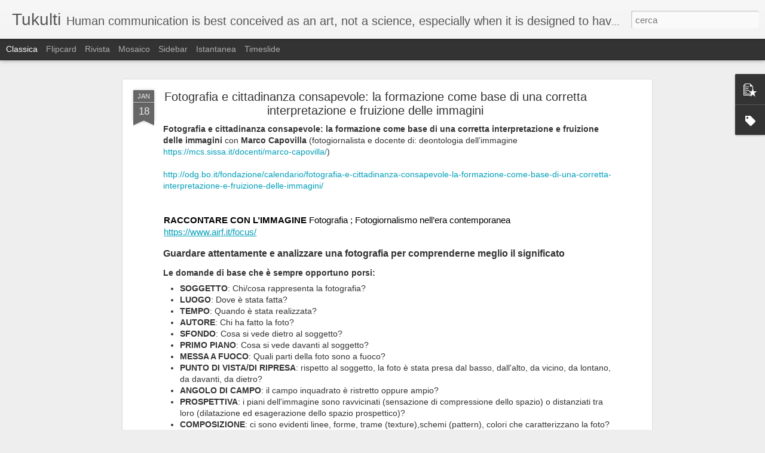

--- FILE ---
content_type: text/javascript; charset=UTF-8
request_url: https://www.pierantoni.org/?v=0&action=initial&widgetId=Label1&responseType=js&xssi_token=AOuZoY4rB3iXCvrzsR9O12i1E777G7e8Fw%3A1769025221142
body_size: 825
content:
try {
_WidgetManager._HandleControllerResult('Label1', 'initial',{'title': 'Categories', 'display': 'list', 'showFreqNumbers': false, 'labels': [{'name': 'Afflizioni', 'count': 1, 'cssSize': 1, 'url': 'https://www.pierantoni.org/search/label/Afflizioni'}, {'name': 'AIRF', 'count': 1, 'cssSize': 1, 'url': 'https://www.pierantoni.org/search/label/AIRF'}, {'name': 'amorevolezza', 'count': 1, 'cssSize': 1, 'url': 'https://www.pierantoni.org/search/label/amorevolezza'}, {'name': 'Antidoti', 'count': 1, 'cssSize': 1, 'url': 'https://www.pierantoni.org/search/label/Antidoti'}, {'name': 'Antropologia', 'count': 2, 'cssSize': 2, 'url': 'https://www.pierantoni.org/search/label/Antropologia'}, {'name': 'Bandura', 'count': 1, 'cssSize': 1, 'url': 'https://www.pierantoni.org/search/label/Bandura'}, {'name': 'Bodhisattva', 'count': 1, 'cssSize': 1, 'url': 'https://www.pierantoni.org/search/label/Bodhisattva'}, {'name': 'Bokeh', 'count': 1, 'cssSize': 1, 'url': 'https://www.pierantoni.org/search/label/Bokeh'}, {'name': 'Cittadinanza', 'count': 1, 'cssSize': 1, 'url': 'https://www.pierantoni.org/search/label/Cittadinanza'}, {'name': 'Collera', 'count': 1, 'cssSize': 1, 'url': 'https://www.pierantoni.org/search/label/Collera'}, {'name': 'Consapevolezza', 'count': 1, 'cssSize': 1, 'url': 'https://www.pierantoni.org/search/label/Consapevolezza'}, {'name': 'Contatto', 'count': 4, 'cssSize': 4, 'url': 'https://www.pierantoni.org/search/label/Contatto'}, {'name': 'Cultura', 'count': 2, 'cssSize': 2, 'url': 'https://www.pierantoni.org/search/label/Cultura'}, {'name': 'De Crescenzo', 'count': 1, 'cssSize': 1, 'url': 'https://www.pierantoni.org/search/label/De%20Crescenzo'}, {'name': 'Deontologia', 'count': 1, 'cssSize': 1, 'url': 'https://www.pierantoni.org/search/label/Deontologia'}, {'name': 'Disimpegno morale', 'count': 1, 'cssSize': 1, 'url': 'https://www.pierantoni.org/search/label/Disimpegno%20morale'}, {'name': 'Emotions', 'count': 1, 'cssSize': 1, 'url': 'https://www.pierantoni.org/search/label/Emotions'}, {'name': 'Empowering', 'count': 1, 'cssSize': 1, 'url': 'https://www.pierantoni.org/search/label/Empowering'}, {'name': 'Engels', 'count': 1, 'cssSize': 1, 'url': 'https://www.pierantoni.org/search/label/Engels'}, {'name': 'epistomologia', 'count': 1, 'cssSize': 1, 'url': 'https://www.pierantoni.org/search/label/epistomologia'}, {'name': 'equanimit\xe0', 'count': 1, 'cssSize': 1, 'url': 'https://www.pierantoni.org/search/label/equanimit%C3%A0'}, {'name': 'Eraclito', 'count': 1, 'cssSize': 1, 'url': 'https://www.pierantoni.org/search/label/Eraclito'}, {'name': 'Escher', 'count': 1, 'cssSize': 1, 'url': 'https://www.pierantoni.org/search/label/Escher'}, {'name': 'Etica', 'count': 1, 'cssSize': 1, 'url': 'https://www.pierantoni.org/search/label/Etica'}, {'name': 'Feelings', 'count': 1, 'cssSize': 1, 'url': 'https://www.pierantoni.org/search/label/Feelings'}, {'name': 'Felicit\xe0', 'count': 2, 'cssSize': 2, 'url': 'https://www.pierantoni.org/search/label/Felicit%C3%A0'}, {'name': 'Fenomeni psicologici', 'count': 3, 'cssSize': 3, 'url': 'https://www.pierantoni.org/search/label/Fenomeni%20psicologici'}, {'name': 'Filosofia', 'count': 1, 'cssSize': 1, 'url': 'https://www.pierantoni.org/search/label/Filosofia'}, {'name': 'Focus', 'count': 1, 'cssSize': 1, 'url': 'https://www.pierantoni.org/search/label/Focus'}, {'name': 'fotogiornalismo', 'count': 1, 'cssSize': 1, 'url': 'https://www.pierantoni.org/search/label/fotogiornalismo'}, {'name': 'Fotografia', 'count': 1, 'cssSize': 1, 'url': 'https://www.pierantoni.org/search/label/Fotografia'}, {'name': 'Fritz Perls', 'count': 5, 'cssSize': 4, 'url': 'https://www.pierantoni.org/search/label/Fritz%20Perls'}, {'name': 'Gestalt', 'count': 7, 'cssSize': 5, 'url': 'https://www.pierantoni.org/search/label/Gestalt'}, {'name': 'giornalismo', 'count': 1, 'cssSize': 1, 'url': 'https://www.pierantoni.org/search/label/giornalismo'}, {'name': 'Goleman', 'count': 1, 'cssSize': 1, 'url': 'https://www.pierantoni.org/search/label/Goleman'}, {'name': 'Gruppi', 'count': 1, 'cssSize': 1, 'url': 'https://www.pierantoni.org/search/label/Gruppi'}, {'name': 'Human Agency', 'count': 1, 'cssSize': 1, 'url': 'https://www.pierantoni.org/search/label/Human%20Agency'}, {'name': 'Humans', 'count': 1, 'cssSize': 1, 'url': 'https://www.pierantoni.org/search/label/Humans'}, {'name': 'HumansofTukulti', 'count': 2, 'cssSize': 2, 'url': 'https://www.pierantoni.org/search/label/HumansofTukulti'}, {'name': 'Immagine', 'count': 1, 'cssSize': 1, 'url': 'https://www.pierantoni.org/search/label/Immagine'}, {'name': 'Lama', 'count': 1, 'cssSize': 1, 'url': 'https://www.pierantoni.org/search/label/Lama'}, {'name': 'mantra', 'count': 1, 'cssSize': 1, 'url': 'https://www.pierantoni.org/search/label/mantra'}, {'name': 'Marco Capovilla', 'count': 1, 'cssSize': 1, 'url': 'https://www.pierantoni.org/search/label/Marco%20Capovilla'}, {'name': 'Marx', 'count': 1, 'cssSize': 1, 'url': 'https://www.pierantoni.org/search/label/Marx'}, {'name': 'Marxismo', 'count': 1, 'cssSize': 1, 'url': 'https://www.pierantoni.org/search/label/Marxismo'}, {'name': 'meditazione', 'count': 1, 'cssSize': 1, 'url': 'https://www.pierantoni.org/search/label/meditazione'}, {'name': 'memoria', 'count': 1, 'cssSize': 1, 'url': 'https://www.pierantoni.org/search/label/memoria'}, {'name': 'meta cognitive', 'count': 1, 'cssSize': 1, 'url': 'https://www.pierantoni.org/search/label/meta%20cognitive'}, {'name': 'mnemotecniche', 'count': 1, 'cssSize': 1, 'url': 'https://www.pierantoni.org/search/label/mnemotecniche'}, {'name': 'monocausa', 'count': 1, 'cssSize': 1, 'url': 'https://www.pierantoni.org/search/label/monocausa'}, {'name': 'Narrazione Fotografica', 'count': 1, 'cssSize': 1, 'url': 'https://www.pierantoni.org/search/label/Narrazione%20Fotografica'}, {'name': 'paradigmi', 'count': 1, 'cssSize': 1, 'url': 'https://www.pierantoni.org/search/label/paradigmi'}, {'name': 'Photography', 'count': 1, 'cssSize': 1, 'url': 'https://www.pierantoni.org/search/label/Photography'}, {'name': 'Pierre Janet', 'count': 1, 'cssSize': 1, 'url': 'https://www.pierantoni.org/search/label/Pierre%20Janet'}, {'name': 'PNL', 'count': 8, 'cssSize': 5, 'url': 'https://www.pierantoni.org/search/label/PNL'}, {'name': 'Politica', 'count': 1, 'cssSize': 1, 'url': 'https://www.pierantoni.org/search/label/Politica'}, {'name': 'Pratica', 'count': 1, 'cssSize': 1, 'url': 'https://www.pierantoni.org/search/label/Pratica'}, {'name': 'Psicologia', 'count': 9, 'cssSize': 5, 'url': 'https://www.pierantoni.org/search/label/Psicologia'}, {'name': 'Shantideva', 'count': 1, 'cssSize': 1, 'url': 'https://www.pierantoni.org/search/label/Shantideva'}, {'name': 'Storytelling', 'count': 2, 'cssSize': 2, 'url': 'https://www.pierantoni.org/search/label/Storytelling'}, {'name': 'stratificazione sociale', 'count': 1, 'cssSize': 1, 'url': 'https://www.pierantoni.org/search/label/stratificazione%20sociale'}, {'name': 'Tecniche Cognitive', 'count': 5, 'cssSize': 4, 'url': 'https://www.pierantoni.org/search/label/Tecniche%20Cognitive'}, {'name': 'teorie', 'count': 1, 'cssSize': 1, 'url': 'https://www.pierantoni.org/search/label/teorie'}, {'name': 'Tibet', 'count': 1, 'cssSize': 1, 'url': 'https://www.pierantoni.org/search/label/Tibet'}, {'name': 'upekkha', 'count': 1, 'cssSize': 1, 'url': 'https://www.pierantoni.org/search/label/upekkha'}, {'name': 'zen', 'count': 6, 'cssSize': 4, 'url': 'https://www.pierantoni.org/search/label/zen'}]});
} catch (e) {
  if (typeof log != 'undefined') {
    log('HandleControllerResult failed: ' + e);
  }
}


--- FILE ---
content_type: text/javascript; charset=UTF-8
request_url: https://www.pierantoni.org/?v=0&action=initial&widgetId=PopularPosts1&responseType=js&xssi_token=AOuZoY4rB3iXCvrzsR9O12i1E777G7e8Fw%3A1769025221142
body_size: 2383
content:
try {
_WidgetManager._HandleControllerResult('PopularPosts1', 'initial',{'title': 'Popular Posts', 'showSnippets': true, 'showThumbnails': true, 'thumbnailSize': 72, 'showAuthor': false, 'showDate': false, 'posts': [{'id': '4611359270057360301', 'title': 'Fotografia e cittadinanza consapevole: la formazione come base di una corretta interpretazione e fruizione delle immagini', 'href': 'https://www.pierantoni.org/2020/01/fotografia-e-cittadinanza-consapevole.html', 'snippet': ' Fotografia e cittadinanza consapevole: la formazione come base di una corretta interpretazione e fruizione delle immagini  con Marco Capovi...', 'thumbnail': 'https://lh4.googleusercontent.com/viHRAFEhHzr0-KYiriNLZTq4c6EGC1MVQXCplsK7baMp7_PvzLBej4FnbNUaNH2E5Tu7YN1fdeOwROkARU8FFNCMFNsvd1Vt2E1irc-9MBzM9Cr38mmV8awHJcYV6j8VGe2MlDux\x3ds72-c', 'featuredImage': 'https://lh4.googleusercontent.com/viHRAFEhHzr0-KYiriNLZTq4c6EGC1MVQXCplsK7baMp7_PvzLBej4FnbNUaNH2E5Tu7YN1fdeOwROkARU8FFNCMFNsvd1Vt2E1irc-9MBzM9Cr38mmV8awHJcYV6j8VGe2MlDux'}, {'id': '4759890072452115888', 'title': 'Milton Model [tecniche per persuadere]', 'href': 'https://www.pierantoni.org/2011/11/milton-model-tecniche-per-persuadere.html', 'snippet': ' Presupposizioni  Subordinate temporali  \x26quot;l\x26#39;ordine lo vuoi fare rima o dopo cena?\x26quot; [doppio legame]    Numeri ordinali  \x26quot;f...'}, {'id': '4650519528646833748', 'title': 'Meditazione upekkha equanimit\xe0 amorevolezza', 'href': 'https://www.pierantoni.org/2018/01/meditazione-upekkha-equanimita.html', 'snippet': '  upekkha l\u2019equanimit\xe0 amorevolezza, si tratta di ripetere certe frasi quasi un training autogeno [autoipnosi]   In altre parole bisogna con...', 'thumbnail': 'https://blogger.googleusercontent.com/img/b/R29vZ2xl/AVvXsEh0tGOdOKuT9-8lCaB6Tg4QZBc8Ak_3vfeVcqRo9IqV6EXjinI2SJULF-bZnQsZB9YO7QaTT1Pb6ckZ4WZCzMAr36gvuQG7T_0AJNYUKvB6bOM3_rSElsTD7tOgXFzW70Y7q4WwjbZFXPo/s72-c/27786E01-0832-45E9-A57D-0332AAD20E27.jpg', 'featuredImage': 'https://blogger.googleusercontent.com/img/b/R29vZ2xl/AVvXsEh0tGOdOKuT9-8lCaB6Tg4QZBc8Ak_3vfeVcqRo9IqV6EXjinI2SJULF-bZnQsZB9YO7QaTT1Pb6ckZ4WZCzMAr36gvuQG7T_0AJNYUKvB6bOM3_rSElsTD7tOgXFzW70Y7q4WwjbZFXPo/s200/27786E01-0832-45E9-A57D-0332AAD20E27.jpg'}, {'id': '457727229851706705', 'title': 'Disimpegno Morale - Albert Bandura', 'href': 'https://www.pierantoni.org/2019/12/disimpegno-morale-albert-bandura.html', 'snippet': 'La natura dell\u2019 agency morale  ha due aspetti inibitorio dei comportamenti disumani e proattivo nella compassione per coloro che si trovano ...'}, {'id': '37838444173899669', 'title': 'Teoria e pratica della Terapia della Gestalt 1/18 Esercizi per sentire la realt\xe0', 'href': 'https://www.pierantoni.org/2017/02/teoria-e-pratica-della-terapia-della.html', 'snippet': ' Esercizi per l\x26#39;orientamento del s\xe9\xa0 da pagina 302\xa0 \xa0 Perls F., Hefferline R., Goodman P.\xa0 Teoria e pratica della Terapia della Gestalt ...'}, {'id': '1214155943807587803', 'title': 'Critica alle teorie sulla stratificazione sociale', 'href': 'https://www.pierantoni.org/2019/01/critica-alle-teorie-sulla.html', 'snippet': '  Nelle numerose teorie sulla stratificazione sociale, mancano analisi sui processi che motivano gli individui, esse invece sono sostituite ...', 'thumbnail': 'https://blogger.googleusercontent.com/img/b/R29vZ2xl/AVvXsEhqrGJOlxscn-IMJlw9TVn2ncMA4HOwa-9vlNmXJu_-gktnDLwAMvdyt1Z0ephITvZy3QEQ0notk9qRPydnn_YpNDqACqmiGADP0t7zTqq-pI2DPDMqFVxFIxHL7nAADwlBQtNcaOaEhik/s72-c/Pyramid_of_Capitalist_System.jpg', 'featuredImage': 'https://blogger.googleusercontent.com/img/b/R29vZ2xl/AVvXsEhqrGJOlxscn-IMJlw9TVn2ncMA4HOwa-9vlNmXJu_-gktnDLwAMvdyt1Z0ephITvZy3QEQ0notk9qRPydnn_YpNDqACqmiGADP0t7zTqq-pI2DPDMqFVxFIxHL7nAADwlBQtNcaOaEhik/s400/Pyramid_of_Capitalist_System.jpg'}, {'id': '1145913882460943029', 'title': 'Gerarchia dei fenomeni psicologici', 'href': 'https://www.pierantoni.org/2015/02/gerarchia-dei-fenomeni-psicologici.html', 'snippet': ' Se si considera l\x26#39;ordine di frequenza e di rapidit\xe0 con cui si perdono le funzioni psicologiche nei nostri malati, si constata che esse...', 'thumbnail': 'https://blogger.googleusercontent.com/img/b/R29vZ2xl/AVvXsEi5hkMyqRJODXinF35FU30qrYgQ4QEV2JYI3E6DDgXd9EBBrEF975QTrLFQ2okJf3A077g3_gJauRXR5cZgV_bDq7H2bTocLZHwb1AdpEe5-gmU3TEfm7qjVfQwOLC5_maO7NkzNBhR50w/s72-c/Gerarchia+dei+fenomeni+psicologici+-+Pierre+Janet.png', 'featuredImage': 'https://blogger.googleusercontent.com/img/b/R29vZ2xl/AVvXsEi5hkMyqRJODXinF35FU30qrYgQ4QEV2JYI3E6DDgXd9EBBrEF975QTrLFQ2okJf3A077g3_gJauRXR5cZgV_bDq7H2bTocLZHwb1AdpEe5-gmU3TEfm7qjVfQwOLC5_maO7NkzNBhR50w/s1600/Gerarchia+dei+fenomeni+psicologici+-+Pierre+Janet.png'}, {'id': '2629067383777221123', 'title': 'Principi di economia mentale ', 'href': 'https://www.pierantoni.org/2016/10/principi-di-economia-mentale.html', 'snippet': '   Tendenza a strutturare i dati dell\x26#39;esperienza secondo i rapporto di ripetizione, di regolarit\xe0, di uniformit\xe0, di simmetria ecc.    T...', 'thumbnail': 'https://blogger.googleusercontent.com/img/b/R29vZ2xl/AVvXsEiCQx72xeGftCsn2t3-LyEa16M-Cctl2e7c9pb4y2v-U03GWDETTCS-lL3PRIsiPQmW3wbW5DZMRC_hNTgvlqEcimMua-R0JtrpfK9XlTVYli6Ort01FCC7N99dZvQRh7_f9aCaPfKjowc/s72-c/426239200_4780313254950656032.jpg', 'featuredImage': 'https://blogger.googleusercontent.com/img/b/R29vZ2xl/AVvXsEiCQx72xeGftCsn2t3-LyEa16M-Cctl2e7c9pb4y2v-U03GWDETTCS-lL3PRIsiPQmW3wbW5DZMRC_hNTgvlqEcimMua-R0JtrpfK9XlTVYli6Ort01FCC7N99dZvQRh7_f9aCaPfKjowc/s200/426239200_4780313254950656032.jpg'}, {'id': '1015824410067715152', 'title': 'How to use photographic storytelling to tell about human nature', 'href': 'https://www.pierantoni.org/2018/08/how-to-use-photographic-storytelling-to.html', 'snippet': '   My vision of photographic storytelling is to use photography to tell the human nature, in contexts where it is assumed that man is at the...', 'thumbnail': 'https://blogger.googleusercontent.com/img/b/R29vZ2xl/AVvXsEjwOgIqZgPXzjIIS81EeFd58Tyw9nCS2rdGIpkrd7soN85nAXm8jK1RktApZb58VbpVUZB57esT8B44VcLLcCp2mIDvGBwkDAsUBwdglCQCTla0BxYLJxLG9bHwdIx0HVgAdzSinn-x9Nk/s72-c/Emotion.jpg', 'featuredImage': 'https://blogger.googleusercontent.com/img/b/R29vZ2xl/AVvXsEjwOgIqZgPXzjIIS81EeFd58Tyw9nCS2rdGIpkrd7soN85nAXm8jK1RktApZb58VbpVUZB57esT8B44VcLLcCp2mIDvGBwkDAsUBwdglCQCTla0BxYLJxLG9bHwdIx0HVgAdzSinn-x9Nk/s1600/Emotion.jpg'}, {'id': '9222453966030930118', 'title': 'Come usare lo storytelling fotografico per raccontare la natura umana', 'href': 'https://www.pierantoni.org/2017/03/come-usare-lo-storytelling-fotografico.html', 'snippet': '   La mia visione dello storytelling fotografico \xe8 di usare la fotografia per raccontare la natura umana, in contesti dove si d\xe0 per scontat...', 'thumbnail': 'https://blogger.googleusercontent.com/img/b/R29vZ2xl/AVvXsEhrlxWNt8EOvsb03RbsI1LUcAFbL7MTGw5CbWGXNyoHUcbxOnLTP2Tnhe_4v4DjS5bmZH_K2fhtvq4K_LofbXMBjJtJ7lrVPJ9masIp0IEtf_kCm_xJ-QsV-zlAEILdQI8BSSmIQOSKCVc/s72-c/IMG_3900.JPG', 'featuredImage': 'https://blogger.googleusercontent.com/img/b/R29vZ2xl/AVvXsEhrlxWNt8EOvsb03RbsI1LUcAFbL7MTGw5CbWGXNyoHUcbxOnLTP2Tnhe_4v4DjS5bmZH_K2fhtvq4K_LofbXMBjJtJ7lrVPJ9masIp0IEtf_kCm_xJ-QsV-zlAEILdQI8BSSmIQOSKCVc/s640/IMG_3900.JPG'}]});
} catch (e) {
  if (typeof log != 'undefined') {
    log('HandleControllerResult failed: ' + e);
  }
}


--- FILE ---
content_type: text/javascript; charset=UTF-8
request_url: https://www.pierantoni.org/?v=0&action=initial&widgetId=PopularPosts1&responseType=js&xssi_token=AOuZoY4rB3iXCvrzsR9O12i1E777G7e8Fw%3A1769025221142
body_size: 2455
content:
try {
_WidgetManager._HandleControllerResult('PopularPosts1', 'initial',{'title': 'Popular Posts', 'showSnippets': true, 'showThumbnails': true, 'thumbnailSize': 72, 'showAuthor': false, 'showDate': false, 'posts': [{'id': '4611359270057360301', 'title': 'Fotografia e cittadinanza consapevole: la formazione come base di una corretta interpretazione e fruizione delle immagini', 'href': 'https://www.pierantoni.org/2020/01/fotografia-e-cittadinanza-consapevole.html', 'snippet': ' Fotografia e cittadinanza consapevole: la formazione come base di una corretta interpretazione e fruizione delle immagini  con Marco Capovi...', 'thumbnail': 'https://lh4.googleusercontent.com/viHRAFEhHzr0-KYiriNLZTq4c6EGC1MVQXCplsK7baMp7_PvzLBej4FnbNUaNH2E5Tu7YN1fdeOwROkARU8FFNCMFNsvd1Vt2E1irc-9MBzM9Cr38mmV8awHJcYV6j8VGe2MlDux\x3ds72-c', 'featuredImage': 'https://lh4.googleusercontent.com/viHRAFEhHzr0-KYiriNLZTq4c6EGC1MVQXCplsK7baMp7_PvzLBej4FnbNUaNH2E5Tu7YN1fdeOwROkARU8FFNCMFNsvd1Vt2E1irc-9MBzM9Cr38mmV8awHJcYV6j8VGe2MlDux'}, {'id': '4759890072452115888', 'title': 'Milton Model [tecniche per persuadere]', 'href': 'https://www.pierantoni.org/2011/11/milton-model-tecniche-per-persuadere.html', 'snippet': ' Presupposizioni  Subordinate temporali  \x26quot;l\x26#39;ordine lo vuoi fare rima o dopo cena?\x26quot; [doppio legame]    Numeri ordinali  \x26quot;f...'}, {'id': '4650519528646833748', 'title': 'Meditazione upekkha equanimit\xe0 amorevolezza', 'href': 'https://www.pierantoni.org/2018/01/meditazione-upekkha-equanimita.html', 'snippet': '  upekkha l\u2019equanimit\xe0 amorevolezza, si tratta di ripetere certe frasi quasi un training autogeno [autoipnosi]   In altre parole bisogna con...', 'thumbnail': 'https://blogger.googleusercontent.com/img/b/R29vZ2xl/AVvXsEh0tGOdOKuT9-8lCaB6Tg4QZBc8Ak_3vfeVcqRo9IqV6EXjinI2SJULF-bZnQsZB9YO7QaTT1Pb6ckZ4WZCzMAr36gvuQG7T_0AJNYUKvB6bOM3_rSElsTD7tOgXFzW70Y7q4WwjbZFXPo/s72-c/27786E01-0832-45E9-A57D-0332AAD20E27.jpg', 'featuredImage': 'https://blogger.googleusercontent.com/img/b/R29vZ2xl/AVvXsEh0tGOdOKuT9-8lCaB6Tg4QZBc8Ak_3vfeVcqRo9IqV6EXjinI2SJULF-bZnQsZB9YO7QaTT1Pb6ckZ4WZCzMAr36gvuQG7T_0AJNYUKvB6bOM3_rSElsTD7tOgXFzW70Y7q4WwjbZFXPo/s200/27786E01-0832-45E9-A57D-0332AAD20E27.jpg'}, {'id': '457727229851706705', 'title': 'Disimpegno Morale - Albert Bandura', 'href': 'https://www.pierantoni.org/2019/12/disimpegno-morale-albert-bandura.html', 'snippet': 'La natura dell\u2019 agency morale  ha due aspetti inibitorio dei comportamenti disumani e proattivo nella compassione per coloro che si trovano ...'}, {'id': '37838444173899669', 'title': 'Teoria e pratica della Terapia della Gestalt 1/18 Esercizi per sentire la realt\xe0', 'href': 'https://www.pierantoni.org/2017/02/teoria-e-pratica-della-terapia-della.html', 'snippet': ' Esercizi per l\x26#39;orientamento del s\xe9\xa0 da pagina 302\xa0 \xa0 Perls F., Hefferline R., Goodman P.\xa0 Teoria e pratica della Terapia della Gestalt ...'}, {'id': '1214155943807587803', 'title': 'Critica alle teorie sulla stratificazione sociale', 'href': 'https://www.pierantoni.org/2019/01/critica-alle-teorie-sulla.html', 'snippet': '  Nelle numerose teorie sulla stratificazione sociale, mancano analisi sui processi che motivano gli individui, esse invece sono sostituite ...', 'thumbnail': 'https://blogger.googleusercontent.com/img/b/R29vZ2xl/AVvXsEhqrGJOlxscn-IMJlw9TVn2ncMA4HOwa-9vlNmXJu_-gktnDLwAMvdyt1Z0ephITvZy3QEQ0notk9qRPydnn_YpNDqACqmiGADP0t7zTqq-pI2DPDMqFVxFIxHL7nAADwlBQtNcaOaEhik/s72-c/Pyramid_of_Capitalist_System.jpg', 'featuredImage': 'https://blogger.googleusercontent.com/img/b/R29vZ2xl/AVvXsEhqrGJOlxscn-IMJlw9TVn2ncMA4HOwa-9vlNmXJu_-gktnDLwAMvdyt1Z0ephITvZy3QEQ0notk9qRPydnn_YpNDqACqmiGADP0t7zTqq-pI2DPDMqFVxFIxHL7nAADwlBQtNcaOaEhik/s400/Pyramid_of_Capitalist_System.jpg'}, {'id': '1145913882460943029', 'title': 'Gerarchia dei fenomeni psicologici', 'href': 'https://www.pierantoni.org/2015/02/gerarchia-dei-fenomeni-psicologici.html', 'snippet': ' Se si considera l\x26#39;ordine di frequenza e di rapidit\xe0 con cui si perdono le funzioni psicologiche nei nostri malati, si constata che esse...', 'thumbnail': 'https://blogger.googleusercontent.com/img/b/R29vZ2xl/AVvXsEi5hkMyqRJODXinF35FU30qrYgQ4QEV2JYI3E6DDgXd9EBBrEF975QTrLFQ2okJf3A077g3_gJauRXR5cZgV_bDq7H2bTocLZHwb1AdpEe5-gmU3TEfm7qjVfQwOLC5_maO7NkzNBhR50w/s72-c/Gerarchia+dei+fenomeni+psicologici+-+Pierre+Janet.png', 'featuredImage': 'https://blogger.googleusercontent.com/img/b/R29vZ2xl/AVvXsEi5hkMyqRJODXinF35FU30qrYgQ4QEV2JYI3E6DDgXd9EBBrEF975QTrLFQ2okJf3A077g3_gJauRXR5cZgV_bDq7H2bTocLZHwb1AdpEe5-gmU3TEfm7qjVfQwOLC5_maO7NkzNBhR50w/s1600/Gerarchia+dei+fenomeni+psicologici+-+Pierre+Janet.png'}, {'id': '2629067383777221123', 'title': 'Principi di economia mentale ', 'href': 'https://www.pierantoni.org/2016/10/principi-di-economia-mentale.html', 'snippet': '   Tendenza a strutturare i dati dell\x26#39;esperienza secondo i rapporto di ripetizione, di regolarit\xe0, di uniformit\xe0, di simmetria ecc.    T...', 'thumbnail': 'https://blogger.googleusercontent.com/img/b/R29vZ2xl/AVvXsEiCQx72xeGftCsn2t3-LyEa16M-Cctl2e7c9pb4y2v-U03GWDETTCS-lL3PRIsiPQmW3wbW5DZMRC_hNTgvlqEcimMua-R0JtrpfK9XlTVYli6Ort01FCC7N99dZvQRh7_f9aCaPfKjowc/s72-c/426239200_4780313254950656032.jpg', 'featuredImage': 'https://blogger.googleusercontent.com/img/b/R29vZ2xl/AVvXsEiCQx72xeGftCsn2t3-LyEa16M-Cctl2e7c9pb4y2v-U03GWDETTCS-lL3PRIsiPQmW3wbW5DZMRC_hNTgvlqEcimMua-R0JtrpfK9XlTVYli6Ort01FCC7N99dZvQRh7_f9aCaPfKjowc/s200/426239200_4780313254950656032.jpg'}, {'id': '1015824410067715152', 'title': 'How to use photographic storytelling to tell about human nature', 'href': 'https://www.pierantoni.org/2018/08/how-to-use-photographic-storytelling-to.html', 'snippet': '   My vision of photographic storytelling is to use photography to tell the human nature, in contexts where it is assumed that man is at the...', 'thumbnail': 'https://blogger.googleusercontent.com/img/b/R29vZ2xl/AVvXsEjwOgIqZgPXzjIIS81EeFd58Tyw9nCS2rdGIpkrd7soN85nAXm8jK1RktApZb58VbpVUZB57esT8B44VcLLcCp2mIDvGBwkDAsUBwdglCQCTla0BxYLJxLG9bHwdIx0HVgAdzSinn-x9Nk/s72-c/Emotion.jpg', 'featuredImage': 'https://blogger.googleusercontent.com/img/b/R29vZ2xl/AVvXsEjwOgIqZgPXzjIIS81EeFd58Tyw9nCS2rdGIpkrd7soN85nAXm8jK1RktApZb58VbpVUZB57esT8B44VcLLcCp2mIDvGBwkDAsUBwdglCQCTla0BxYLJxLG9bHwdIx0HVgAdzSinn-x9Nk/s1600/Emotion.jpg'}, {'id': '9222453966030930118', 'title': 'Come usare lo storytelling fotografico per raccontare la natura umana', 'href': 'https://www.pierantoni.org/2017/03/come-usare-lo-storytelling-fotografico.html', 'snippet': '   La mia visione dello storytelling fotografico \xe8 di usare la fotografia per raccontare la natura umana, in contesti dove si d\xe0 per scontat...', 'thumbnail': 'https://blogger.googleusercontent.com/img/b/R29vZ2xl/AVvXsEhrlxWNt8EOvsb03RbsI1LUcAFbL7MTGw5CbWGXNyoHUcbxOnLTP2Tnhe_4v4DjS5bmZH_K2fhtvq4K_LofbXMBjJtJ7lrVPJ9masIp0IEtf_kCm_xJ-QsV-zlAEILdQI8BSSmIQOSKCVc/s72-c/IMG_3900.JPG', 'featuredImage': 'https://blogger.googleusercontent.com/img/b/R29vZ2xl/AVvXsEhrlxWNt8EOvsb03RbsI1LUcAFbL7MTGw5CbWGXNyoHUcbxOnLTP2Tnhe_4v4DjS5bmZH_K2fhtvq4K_LofbXMBjJtJ7lrVPJ9masIp0IEtf_kCm_xJ-QsV-zlAEILdQI8BSSmIQOSKCVc/s640/IMG_3900.JPG'}]});
} catch (e) {
  if (typeof log != 'undefined') {
    log('HandleControllerResult failed: ' + e);
  }
}


--- FILE ---
content_type: text/javascript; charset=UTF-8
request_url: https://www.pierantoni.org/?v=0&action=initial&widgetId=Label1&responseType=js&xssi_token=AOuZoY4rB3iXCvrzsR9O12i1E777G7e8Fw%3A1769025221142
body_size: 746
content:
try {
_WidgetManager._HandleControllerResult('Label1', 'initial',{'title': 'Categories', 'display': 'list', 'showFreqNumbers': false, 'labels': [{'name': 'Afflizioni', 'count': 1, 'cssSize': 1, 'url': 'https://www.pierantoni.org/search/label/Afflizioni'}, {'name': 'AIRF', 'count': 1, 'cssSize': 1, 'url': 'https://www.pierantoni.org/search/label/AIRF'}, {'name': 'amorevolezza', 'count': 1, 'cssSize': 1, 'url': 'https://www.pierantoni.org/search/label/amorevolezza'}, {'name': 'Antidoti', 'count': 1, 'cssSize': 1, 'url': 'https://www.pierantoni.org/search/label/Antidoti'}, {'name': 'Antropologia', 'count': 2, 'cssSize': 2, 'url': 'https://www.pierantoni.org/search/label/Antropologia'}, {'name': 'Bandura', 'count': 1, 'cssSize': 1, 'url': 'https://www.pierantoni.org/search/label/Bandura'}, {'name': 'Bodhisattva', 'count': 1, 'cssSize': 1, 'url': 'https://www.pierantoni.org/search/label/Bodhisattva'}, {'name': 'Bokeh', 'count': 1, 'cssSize': 1, 'url': 'https://www.pierantoni.org/search/label/Bokeh'}, {'name': 'Cittadinanza', 'count': 1, 'cssSize': 1, 'url': 'https://www.pierantoni.org/search/label/Cittadinanza'}, {'name': 'Collera', 'count': 1, 'cssSize': 1, 'url': 'https://www.pierantoni.org/search/label/Collera'}, {'name': 'Consapevolezza', 'count': 1, 'cssSize': 1, 'url': 'https://www.pierantoni.org/search/label/Consapevolezza'}, {'name': 'Contatto', 'count': 4, 'cssSize': 4, 'url': 'https://www.pierantoni.org/search/label/Contatto'}, {'name': 'Cultura', 'count': 2, 'cssSize': 2, 'url': 'https://www.pierantoni.org/search/label/Cultura'}, {'name': 'De Crescenzo', 'count': 1, 'cssSize': 1, 'url': 'https://www.pierantoni.org/search/label/De%20Crescenzo'}, {'name': 'Deontologia', 'count': 1, 'cssSize': 1, 'url': 'https://www.pierantoni.org/search/label/Deontologia'}, {'name': 'Disimpegno morale', 'count': 1, 'cssSize': 1, 'url': 'https://www.pierantoni.org/search/label/Disimpegno%20morale'}, {'name': 'Emotions', 'count': 1, 'cssSize': 1, 'url': 'https://www.pierantoni.org/search/label/Emotions'}, {'name': 'Empowering', 'count': 1, 'cssSize': 1, 'url': 'https://www.pierantoni.org/search/label/Empowering'}, {'name': 'Engels', 'count': 1, 'cssSize': 1, 'url': 'https://www.pierantoni.org/search/label/Engels'}, {'name': 'epistomologia', 'count': 1, 'cssSize': 1, 'url': 'https://www.pierantoni.org/search/label/epistomologia'}, {'name': 'equanimit\xe0', 'count': 1, 'cssSize': 1, 'url': 'https://www.pierantoni.org/search/label/equanimit%C3%A0'}, {'name': 'Eraclito', 'count': 1, 'cssSize': 1, 'url': 'https://www.pierantoni.org/search/label/Eraclito'}, {'name': 'Escher', 'count': 1, 'cssSize': 1, 'url': 'https://www.pierantoni.org/search/label/Escher'}, {'name': 'Etica', 'count': 1, 'cssSize': 1, 'url': 'https://www.pierantoni.org/search/label/Etica'}, {'name': 'Feelings', 'count': 1, 'cssSize': 1, 'url': 'https://www.pierantoni.org/search/label/Feelings'}, {'name': 'Felicit\xe0', 'count': 2, 'cssSize': 2, 'url': 'https://www.pierantoni.org/search/label/Felicit%C3%A0'}, {'name': 'Fenomeni psicologici', 'count': 3, 'cssSize': 3, 'url': 'https://www.pierantoni.org/search/label/Fenomeni%20psicologici'}, {'name': 'Filosofia', 'count': 1, 'cssSize': 1, 'url': 'https://www.pierantoni.org/search/label/Filosofia'}, {'name': 'Focus', 'count': 1, 'cssSize': 1, 'url': 'https://www.pierantoni.org/search/label/Focus'}, {'name': 'fotogiornalismo', 'count': 1, 'cssSize': 1, 'url': 'https://www.pierantoni.org/search/label/fotogiornalismo'}, {'name': 'Fotografia', 'count': 1, 'cssSize': 1, 'url': 'https://www.pierantoni.org/search/label/Fotografia'}, {'name': 'Fritz Perls', 'count': 5, 'cssSize': 4, 'url': 'https://www.pierantoni.org/search/label/Fritz%20Perls'}, {'name': 'Gestalt', 'count': 7, 'cssSize': 5, 'url': 'https://www.pierantoni.org/search/label/Gestalt'}, {'name': 'giornalismo', 'count': 1, 'cssSize': 1, 'url': 'https://www.pierantoni.org/search/label/giornalismo'}, {'name': 'Goleman', 'count': 1, 'cssSize': 1, 'url': 'https://www.pierantoni.org/search/label/Goleman'}, {'name': 'Gruppi', 'count': 1, 'cssSize': 1, 'url': 'https://www.pierantoni.org/search/label/Gruppi'}, {'name': 'Human Agency', 'count': 1, 'cssSize': 1, 'url': 'https://www.pierantoni.org/search/label/Human%20Agency'}, {'name': 'Humans', 'count': 1, 'cssSize': 1, 'url': 'https://www.pierantoni.org/search/label/Humans'}, {'name': 'HumansofTukulti', 'count': 2, 'cssSize': 2, 'url': 'https://www.pierantoni.org/search/label/HumansofTukulti'}, {'name': 'Immagine', 'count': 1, 'cssSize': 1, 'url': 'https://www.pierantoni.org/search/label/Immagine'}, {'name': 'Lama', 'count': 1, 'cssSize': 1, 'url': 'https://www.pierantoni.org/search/label/Lama'}, {'name': 'mantra', 'count': 1, 'cssSize': 1, 'url': 'https://www.pierantoni.org/search/label/mantra'}, {'name': 'Marco Capovilla', 'count': 1, 'cssSize': 1, 'url': 'https://www.pierantoni.org/search/label/Marco%20Capovilla'}, {'name': 'Marx', 'count': 1, 'cssSize': 1, 'url': 'https://www.pierantoni.org/search/label/Marx'}, {'name': 'Marxismo', 'count': 1, 'cssSize': 1, 'url': 'https://www.pierantoni.org/search/label/Marxismo'}, {'name': 'meditazione', 'count': 1, 'cssSize': 1, 'url': 'https://www.pierantoni.org/search/label/meditazione'}, {'name': 'memoria', 'count': 1, 'cssSize': 1, 'url': 'https://www.pierantoni.org/search/label/memoria'}, {'name': 'meta cognitive', 'count': 1, 'cssSize': 1, 'url': 'https://www.pierantoni.org/search/label/meta%20cognitive'}, {'name': 'mnemotecniche', 'count': 1, 'cssSize': 1, 'url': 'https://www.pierantoni.org/search/label/mnemotecniche'}, {'name': 'monocausa', 'count': 1, 'cssSize': 1, 'url': 'https://www.pierantoni.org/search/label/monocausa'}, {'name': 'Narrazione Fotografica', 'count': 1, 'cssSize': 1, 'url': 'https://www.pierantoni.org/search/label/Narrazione%20Fotografica'}, {'name': 'paradigmi', 'count': 1, 'cssSize': 1, 'url': 'https://www.pierantoni.org/search/label/paradigmi'}, {'name': 'Photography', 'count': 1, 'cssSize': 1, 'url': 'https://www.pierantoni.org/search/label/Photography'}, {'name': 'Pierre Janet', 'count': 1, 'cssSize': 1, 'url': 'https://www.pierantoni.org/search/label/Pierre%20Janet'}, {'name': 'PNL', 'count': 8, 'cssSize': 5, 'url': 'https://www.pierantoni.org/search/label/PNL'}, {'name': 'Politica', 'count': 1, 'cssSize': 1, 'url': 'https://www.pierantoni.org/search/label/Politica'}, {'name': 'Pratica', 'count': 1, 'cssSize': 1, 'url': 'https://www.pierantoni.org/search/label/Pratica'}, {'name': 'Psicologia', 'count': 9, 'cssSize': 5, 'url': 'https://www.pierantoni.org/search/label/Psicologia'}, {'name': 'Shantideva', 'count': 1, 'cssSize': 1, 'url': 'https://www.pierantoni.org/search/label/Shantideva'}, {'name': 'Storytelling', 'count': 2, 'cssSize': 2, 'url': 'https://www.pierantoni.org/search/label/Storytelling'}, {'name': 'stratificazione sociale', 'count': 1, 'cssSize': 1, 'url': 'https://www.pierantoni.org/search/label/stratificazione%20sociale'}, {'name': 'Tecniche Cognitive', 'count': 5, 'cssSize': 4, 'url': 'https://www.pierantoni.org/search/label/Tecniche%20Cognitive'}, {'name': 'teorie', 'count': 1, 'cssSize': 1, 'url': 'https://www.pierantoni.org/search/label/teorie'}, {'name': 'Tibet', 'count': 1, 'cssSize': 1, 'url': 'https://www.pierantoni.org/search/label/Tibet'}, {'name': 'upekkha', 'count': 1, 'cssSize': 1, 'url': 'https://www.pierantoni.org/search/label/upekkha'}, {'name': 'zen', 'count': 6, 'cssSize': 4, 'url': 'https://www.pierantoni.org/search/label/zen'}]});
} catch (e) {
  if (typeof log != 'undefined') {
    log('HandleControllerResult failed: ' + e);
  }
}
